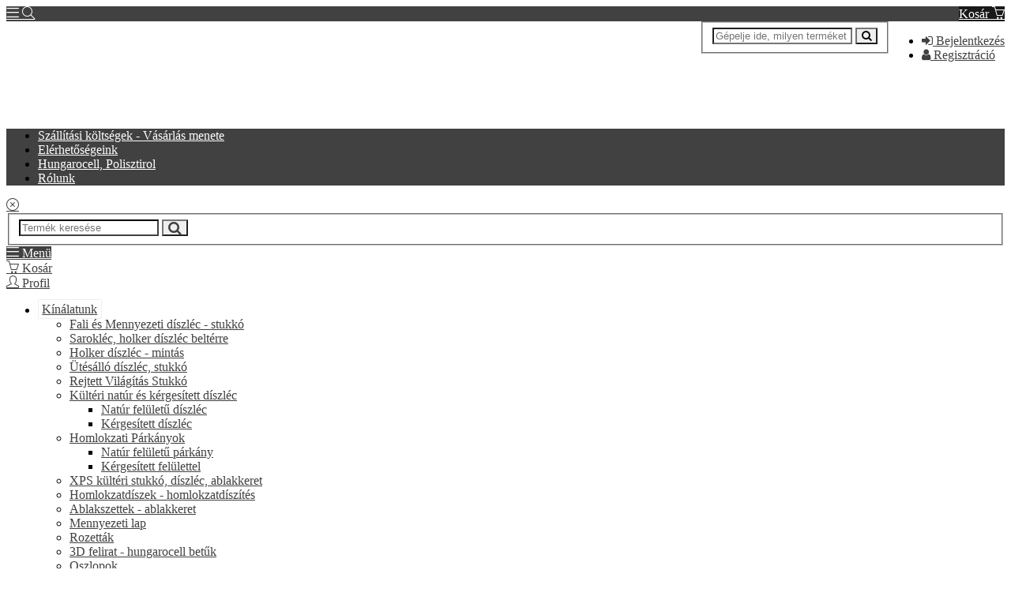

--- FILE ---
content_type: text/html; charset=utf-8
request_url: https://www.diszlecwebaruhaz.hu/adatvedelmi-tajekoztato-a22653
body_size: 8392
content:
<!DOCTYPE html>
<html class=" " lang="hu" prefix="fb: http://www.facebook.com/2008/fbml">

    <head>
        <!-- Basic -->
    <script>
        window.dataLayer = window.dataLayer || [];
        function gtag(){dataLayer.push(arguments);}

        gtag('consent', 'default', {
            'ad_storage': 'denied',
            'ad_user_data': 'denied',
            'ad_personalization': 'denied',
            'analytics_storage': 'granted'
        });

        var sw_cookie_consent = localStorage.getItem('sw_cookie_consent');
        if (sw_cookie_consent!=null) {
            sw_cookie_consent = JSON.parse(sw_cookie_consent);
            gtag('consent', 'update', {
                'ad_user_data': sw_cookie_consent.ad_user_data ? 'granted' : 'denied',
                'ad_personalization': sw_cookie_consent.ad_personalization ? 'granted' : 'denied',
                'ad_storage': sw_cookie_consent.ad_storage ? 'granted' : 'denied',
                'analytics_storage': sw_cookie_consent.stat ? 'granted' : 'denied'
            });
        }
    </script>


    <!-- Google Tag Manager: sw boltok -->
    <script>(function(w,d,s,l,i){w[l]=w[l]||[];w[l].push({'gtm.start':
                new Date().getTime(),event:'gtm.js'});var f=d.getElementsByTagName(s)[0],
            j=d.createElement(s),dl=l!='dataLayer'?'&l='+l:'';j.async=true;j.src=
            'https://www.googletagmanager.com/gtm.js?id='+i+dl;f.parentNode.insertBefore(j,f);
        })(window,document,'script','dataLayer','GTM-5JKFKJRB');</script>
    <!-- End Google Tag Manager -->

            <!-- Google tag ugyfel (gtag.js) -->
        <script async src="https://www.googletagmanager.com/gtag/js?id=G-HKEWN119Y8"></script>
        <script>
            window.dataLayer = window.dataLayer || [];
            function gtag(){dataLayer.push(arguments);}
            gtag('js', new Date());

            gtag('config', 'G-HKEWN119Y8');
        </script>
    

<meta charset="utf-8">
<meta http-equiv="X-UA-Compatible" content="IE=edge">

<title>Adatvédelmi tájékoztató</title>

<base href="https://www.diszlecwebaruhaz.hu" />

    <link rel="canonical" href="https://www.diszlecwebaruhaz.hu/adatvedelmi-tajekoztato-a22653"/>
    <meta property="og:url" content="https://www.diszlecwebaruhaz.hu/adatvedelmi-tajekoztato-a22653"/>

<meta name="description" content="Kültéri és beltéri polisztirol díszléc, díszítőelem, dekoráció, stukkó webáruház! Homlokzatdíszek, épületdíszek, stukkók nagy választékban!"/>
<meta property="og:title" content="Adatvédelmi tájékoztató"/>
<meta property="og:description" content="Kültéri és beltéri polisztirol díszléc, díszítőelem, dekoráció, stukkó webáruház! Homlokzatdíszek, épületdíszek, stukkók nagy választékban!"/>
<meta property="og:type" content="website"/>
 
<meta name="generator" content="https://www.superwebaruhaz.hu">

    <meta name="google-site-verification" content="nXalCAOJ7YEin4tO5j70ufZN2U8-vMNZCUuPAA-5tbI"/>







    <script>
            </script>





<!-- Favicon -->
    <link rel="icon" href="https://www.superwebaruhaz.hu/shops/10549/favicon.png" type="image/png" />

<!-- Mobile Metas -->
<meta name="viewport" content="width=device-width, minimum-scale=1.0, maximum-scale=1.0, user-scalable=no">
<meta name="theme-color" content="414141">

<!-- Web Fonts  -->
<link href="https://fonts.googleapis.com/css?family=Open+Sans:300,400,600,700,800%7CShadows+Into+Light" rel="stylesheet" type="text/css">
<link href="./assets/shop/vendor/font-awesome/css/font-awesome.min.css" rel="stylesheet" type="text/css">
<link href="./assets/shop/vendor/simple-line-icons/css/simple-line-icons.css" rel="stylesheet" type="text/css">




<link type="text/css" rel="stylesheet" href="https://www.superwebaruhaz.hu/shops/10549/cache/174730155999617627ce4e8393d26b26ecbeb2b271.css" media="screen" />

<link href="/shops/10549/skin.css?v=1766063133"  type="text/css" rel="stylesheet" />







    <style type="text/css">
        #header-main {
            background-color: ;
                    background-image: url('https://img.casual.hu/shops/10549/images/header.jpg?v=1766063133');
            background-position: 0 0;
                }

                #home-link SPAN {
            display: none;
        }
        
                @media screen and (max-device-width: 768px), screen and (max-width: 768px) {
            #header-main {
                background-image: url('https://img.casual.hu/shops/10549/images/mobile-header.jpg?v=1766063133');
                background-position-x: center;
                background-position-y: 0px;
            }
        }
            </style>







<script src="./assets/shop/vendor/modernizr/modernizr.min.js"></script>


    </head>

    <body  >

        
            <!-- Google Tag Manager: sw boltok (noscript) -->
            <noscript><iframe src="https://www.googletagmanager.com/ns.html?id=GTM-5JKFKJRB" height="0" width="0" style="display:none;visibility:hidden"></iframe></noscript>
            <!-- End Google Tag Manager (noscript) -->

            
        



        <div class="body">

            


            <div id="mobile-topbar" class="navbar-fixed-top hidden visible-xs visible-sm background-color-primary">

                <div class="container-fluid">

                                            <a id="mobile-topbar-cart-button" href="#" class="pull-right" style="background: #191919; color: white;">
                        <span class="caption">Kosár</span>
                        <i class="icon icon-basket"></i>

                                                <span class="counter"  style="display:none;"  >
                            0                        </span>
                    </a>
                    
                    
                    <a href="#" class="mmenu-toggle-btn background-color-primary" style="color: white;">
                        <i class="icon icon-menu"></i>
                    </a>

                                            <a href="#" id="mobile-topbar-search-button" class="background-color-primary" style="color: white;">
                            <i class="icon icon-magnifier"></i>
                        </a>
                    




                </div>

            </div>

            <div id="inner" class="container">





                <div class="row">

                                            <header id="header" data-plugin-options="{'stickyEnabled': false, 'stickyEnableOnBoxed': false, 'stickyEnableOnMobile': false, 'stickyStartAt': 142, 'stickySetTop': '-156px', 'stickyChangeLogo': false}">
                            <div class="header-body">
                                                                    <div class="header-top visible-md visible-lg">
                                        <div class="container">
    <div class="row">
        <div class="col-md-12">

            <ul class="top-menu pull-right">
                        <li>
                <a href="/login"  class="btn btn-xs btn-outline pt-xs pb-xs" >
                    <i class="fa fa-sign-in"></i>
                    Bejelentkezés                </a>
            </li>
            <li>
                <a href="/registration"  class="btn btn-xs btn-outline pt-xs pb-xs" >
                    <i class="fa fa-user"></i>
                    Regisztráció                </a>
            </li>
            </ul>
            <div id="header-top-info-holder">
                                            </div>


        </div>
    </div>
</div>                                    </div>
                                                                <div id="header-main" class="header-container container ">
                                    <a href="/" id="home-link">
                                        <span>diszlecwebaruhaz.hu</span>
                                    </a>
                                    
                                                                                    
        <div class="header-search pull-right">

            <form id="search-form" action="do_search" method="post">
            <fieldset>
                <div class="header-search-wrapper">
                    <input type="text" class="form-control" name="search_phrase" id="search_phrase" maxlength="36" placeholder="Gépelje ide, milyen terméket keres...">
                    <button class="btn btn-default" type="button" id="search-form-submit"><i class="fa fa-search"></i></button>
                </div>
            </fieldset>
        </form>

    </div>

                                        
                                                                    </div>
                                                                    <div class="header-container header-nav">
                                            
            <div class="container no-padding">
            <div class="header-nav-main header-nav-main-sub-effect-1">
                <nav>
                    <ul class="nav nav-pills" id="mainNav">
                                                                                                                                            <li class=''>
                                    <a href="/szallitasi-koltsegek-vasarlas-menete-a22610"  >Szállítási költségek - Vásárlás menete</a>
                                                                    </li>
                                                                                            <li class=''>
                                    <a href="/elerhetosegeink-a22660"  >Elérhetőségeink</a>
                                                                    </li>
                                                                                            <li class=''>
                                    <a href="/hungarocell-polisztirol-a22661"  >Hungarocell, Polisztirol</a>
                                                                    </li>
                                                                                            <li class=''>
                                    <a href="/rolunk-a22662"  >Rólunk</a>
                                                                    </li>
                                                                                                </ul>
                </nav>


            </div>
        </div>
    
                                    </div>
                                                            </div>
                        </header>
                    
                                            <div class="mobile-nav background-color-light">

    
    <div class="mobile-nav-wrapper">

        
        <a class="close-nav" href="#" onclick="toggle_main_nav(event); return false;" id="">
            <i class="icon icon-close"></i>
        </a>

        <div class="clearfix"></div>



                    <div>
                    <form id="search-menu-form" action="do_search" method="post" class="mt-lg">
        <fieldset>
            <div class="header-search-wrapper">
                <input type="text" class="form-control border-color-primary" name="search_menu_phrase" id="search_menu_phrase" maxlength="36" placeholder="Termék keresése">
                <button class="btn btn-default text-color-primary" type="button" id="search-menu-form-submit"><i class="fa fa-lg fa-search"></i></button>
            </div>
        </fieldset>
    </form>
            </div>
        
        <div class="mobile-nav-tab-row row" style="">
            <div class="col-xs-4 active">
                <a class="btn btn-outline w-100" href="#mobile-nav-menu-tab" data-toggle="tab">
                    <i class="icon icon-menu"></i>
                    Menü                </a>
            </div>
            <div class="col-xs-4">
                <a class="btn btn-outline w-100" href="#mobile-nav-cart-tab" data-toggle="tab">
                    <i class="icon icon-basket"></i>
                    Kosár                </a>
            </div>
            <div class="col-xs-4">
                <a class="btn btn-outline w-100" href="#mobile-nav-profile-tab" data-toggle="tab">
                    <i class="icon icon-user"></i>
                    Profil                </a>
            </div>

        </div>

        <div class="tab-content border-none no-padding">

            <div id="mobile-nav-menu-tab" class="tab-pane active">

                                    
                        <nav>
                            <ul class="mobile-side-menu">

                                <li>
                                    <a href="#" class="fa-border">
                                        Kínálatunk                                        <span class="mmenu-toggle text-color-primary"></span>
                                    </a>
                                    <ul class='dropdown-menu'><li><a class="text-color-primary" href="/fali-es-mennyezeti-diszlec-stukko-k132498" >Fali és Mennyezeti díszléc - stukkó</a></li><li><a class="text-color-primary" href="/saroklec-holker-diszlec-belterre-k132548" >Sarokléc, holker díszléc beltérre</a></li><li><a class="text-color-primary" href="/holker-diszlec-mintas-k132632" >Holker díszléc - mintás</a></li><li><a class="text-color-primary" href="/utesallo-diszlec-stukko-k147867" >Ütésálló díszléc, stukkó</a></li><li><a class="text-color-primary" href="/rejtett-vilagitas-stukko-k132583" >Rejtett Világítás Stukkó</a></li><li><a class="text-color-primary" href="/kulteri-natur-es-kergesitett-diszlec-k132556" >Kültéri natúr és kérgesített díszléc<span class="mmenu-toggle text-color-primary"></span></a><ul class='dropdown-menu'><li><a class="text-color-primary" href="/natur-feluletu-diszlec-k132688" >Natúr felületű díszléc</a></li><li><a class="text-color-primary" href="/kergesitett-diszlec-k132689" >Kérgesített díszléc</a></li></ul></li><li><a class="text-color-primary" href="/homlokzati-parkanyok-k132557" >Homlokzati Párkányok<span class="mmenu-toggle text-color-primary"></span></a><ul class='dropdown-menu'><li><a class="text-color-primary" href="/natur-feluletu-parkany-k132732" >Natúr felületű párkány</a></li><li><a class="text-color-primary" href="/kergesitett-felulettel-k132733" >Kérgesített felülettel</a></li></ul></li><li><a class="text-color-primary" href="/xps-kulteri-stukko-diszlec-ablakkeret-k132555" >XPS kültéri stukkó, díszléc, ablakkeret</a></li><li><a class="text-color-primary" href="/homlokzatdiszek-homlokzatdiszites-k132563" >Homlokzatdíszek - homlokzatdíszítés</a></li><li><a class="text-color-primary" href="/ablakszettek-ablakkeret-k132558" >Ablakszettek - ablakkeret</a></li><li><a class="text-color-primary" href="/mennyezeti-lap-k132559" >Mennyezeti lap</a></li><li><a class="text-color-primary" href="/rozettak-k132560" >Rozetták</a></li><li><a class="text-color-primary" href="/3d-felirat-hungarocell-betuk-k132561" >3D felirat - hungarocell betűk</a></li><li><a class="text-color-primary" href="/oszlopok-k132562" >Oszlopok<span class="mmenu-toggle text-color-primary"></span></a><ul class='dropdown-menu'><li><a class="text-color-primary" href="/csohej-feloszlop-k132734" >Csőhéj - Féloszlop</a></li><li><a class="text-color-primary" href="/oszloptalp-oszlopfo-k132735" >Oszloptalp - Oszlopfő</a></li></ul></li><li><a class="text-color-primary" href="/led-vilagitastechnika-k132564" >LED világítástechnika<span class="mmenu-toggle text-color-primary"></span></a><ul class='dropdown-menu'><li><a class="text-color-primary" href="/led-szalagok-k147484" >LED szalagok</a></li><li><a class="text-color-primary" href="/led-tapegysegek-k147485" >LED tápegységek</a></li><li><a class="text-color-primary" href="/led-szalag-csatlakozok-k147486" >LED szalag csatlakozók</a></li></ul></li><li><a class="text-color-primary" href="/ragasztok-k132565" >Ragasztók</a></li></ul>                                </li>

                                


                                
                                                                            <li class="dropdown">
                                            <a href="/szallitasi-koltsegek-vasarlas-menete-a22610" class="text-color-primary fa-border " >
                                                Szállítási költségek - Vásárlás menete                                                                                            </a>

                                            
                                        </li>
                                                                            <li class="dropdown">
                                            <a href="/elerhetosegeink-a22660" class="text-color-primary fa-border " >
                                                Elérhetőségeink                                                                                            </a>

                                            
                                        </li>
                                                                            <li class="dropdown">
                                            <a href="/hungarocell-polisztirol-a22661" class="text-color-primary fa-border " >
                                                Hungarocell, Polisztirol                                                                                            </a>

                                            
                                        </li>
                                                                            <li class="dropdown">
                                            <a href="/rolunk-a22662" class="text-color-primary fa-border " >
                                                Rólunk                                                                                            </a>

                                            
                                        </li>
                                    
                                

                            </ul>
                        </nav>
                                                </div>
            <div id="mobile-nav-cart-tab" class="tab-pane">
                    <div class="mobile-side-menu-cart module-cart">
                    <div class="module-header">
                <span class="module-title">
                    <i class="fa fa-shopping-cart"></i>Kosár                </span>
            </div>
            <div class="module-content">
        <div class="module-inner">

                                                <div class="alert alert-default text-center">
                        Az Ön kosara üres.                    </div>
                
                                                    
                    </div>

    </div>
    <input type="hidden" class="cart-item-counter" value="1" >
</div>


            </div>
            <div id="mobile-nav-profile-tab" class="tab-pane">
                <ul class="mobile-side-menu">
                                            <li>
                            <a href="/login" class="fa-border">Bejelentkezés</a>
                        </li>
                        <li>
                            <a href="/registration" class="fa-border">
                                Regisztráció                            </a>
                        </li>
                                    </ul>
            </div>
        </div>
    </div>
</div>


<div id="mobile-menu-overlay"></div>                    
                    

                    <div class="main" role="main">


                        
                            
                            
                        

                                                    <section class="page-header">
                                <div class="container">
                                                                            <ul class="breadcrumb">
                                            <li><a href="/"><span>diszlecwebaruhaz.hu</span></a></li>
                                                                                            <li>Adatvédelmi tájékoztató</li>
                                                                                    </ul>
                                                                    </div>
                            </section>
                        
                        <div class="container">
                            <div class="row">

                                                                    <div id="col-main" class="col-md-9 col-lg-9 col-md-push-3 col-lg-push-3">
                                
                                    
                                    <div class="row">
                                        <div id="col-center" class="col-md-8 col-lg-8">
                                            <div class="sticky-column">

                                                
                                                
                                                
                                                <div class="post-content article">
    <h1>Adatvédelmi tájékoztató</h1>
            
        <script id="barat_script">var st = document.createElement("script");st.src = "//admin.fogyasztobarat.hu/e-api.js";st.type = "text/javascript";st.setAttribute("data-id", "R5LP18DT");st.setAttribute("id", "fbarat-embed");st.setAttribute("data-type", "at");var s = document.getElementById("barat_script");s.parentNode.insertBefore(st, s);</script>
                        <div class="alert alert-info text-center">
                                    <a  class="btn btn-primary btn-sm" href="/adatvedelmi-tajekoztato-a22653/pdf"><i class="fa fa-download"></i> Letöltés (PDF)</a>
                            </div>
            </div>
                                                
                                                
                                            </div>
                                        </div>

                                                                                    <div id="col-right" class="col-md-4 col-lg-4 sidebar home-sidebar shop-sidebar">
                                                                                                <div class="sticky-column">
                                                    <aside>
                                                            <div class="module mb-lg module-right side-box module-cart">
                    <div class="module-header">
                <span class="module-title">
                    <i class="fa fa-shopping-cart"></i>Kosár                </span>
            </div>
            <div class="module-content">
        <div class="module-inner">

                                                <div class="alert alert-default text-center">
                        Az Ön kosara üres.                    </div>
                
                                                    
                    </div>

    </div>
    <input type="hidden" class="cart-item-counter" value="1" >
</div>


<div id="module-top" class="module mb-lg module-right side-box">
    <div class="module-header">
        <span class="module-title"><i class="fa fa-star"></i>Legnépszerűbb termékek</span>
    </div>
    <div>
                    <div class="owl-carousel owl-theme" data-plugin-options="{'items':1, 'margin': 5, 'dots': false, 'nav': true}">
                                                    <div>
                                                    <div class="product product-sm">
                                <figure class="product-image-area">
                                    <a href="/diszlec-es-stukko-ragaszto-300ml-t718775" title="Díszléc és stukkó ragasztó - 300ml" class="product-image">
                                                                                    <img src="assets/images/blank.png" alt="Díszléc és stukkó ragasztó - 300ml" data-plugin-lazyload data-plugin-options="{'effect' : 'fadeIn'}" data-original="https://img.casual.hu/shops/10549/images/item/thn/diszlec-es-stukko-ragaszto-300ml-718775.jpg?v=1766063133">
                                            <noscript>
                                                <img src="https://img.casual.hu/shops/10549/images/item/thn/diszlec-es-stukko-ragaszto-300ml-718775.jpg?v=1766063133" alt="Díszléc és stukkó ragasztó - 300ml">
                                            </noscript>
                                                                                                                        </a>
                                </figure>
                                <div class="product-details-area">
                                    <h3 class="product-name"><a href="/diszlec-es-stukko-ragaszto-300ml-t718775" title="Díszléc és stukkó ragasztó - 300ml">Díszléc és stukkó ragasztó - 300ml</a></h3>
                                                                            <div class="product-ratings">
                                            <div class="ratings-box">
                                                <div class="rating" style="width:100%"></div>
                                            </div>
                                        </div>
                                                                        <div class="product-price-box">
                                        
                                                                            </div>
                                </div>
                            </div>
                                                    <div class="product product-sm">
                                <figure class="product-image-area">
                                    <a href="/e-15-holker-diszlec-t717943" title="E-15 holker díszléc" class="product-image">
                                                                                    <img src="assets/images/blank.png" alt="E-15 holker díszléc" data-plugin-lazyload data-plugin-options="{'effect' : 'fadeIn'}" data-original="https://img.casual.hu/shops/10549/images/item/thn/e-15-holker-diszlec-717943.jpg?v=1766063133">
                                            <noscript>
                                                <img src="https://img.casual.hu/shops/10549/images/item/thn/e-15-holker-diszlec-717943.jpg?v=1766063133" alt="E-15 holker díszléc">
                                            </noscript>
                                                                                            <img src="assets/images/blank.png" alt="E-15 holker díszléc" data-plugin-lazyload data-plugin-options="{'effect' : 'fadeIn'}" data-original="https://img.casual.hu/shops/10549/images/item/extra_thn/e-15-holker-diszlec-191908.jpg?v=1766063133" alt="E-15 holker díszléc" class="product-hover-image">
                                                <noscript>
                                                    <img src="https://img.casual.hu/shops/10549/images/item/extra_thn/e-15-holker-diszlec-191908.jpg?v=1766063133" alt="E-15 holker díszléc">
                                                </noscript>
                                                                                                                        </a>
                                </figure>
                                <div class="product-details-area">
                                    <h3 class="product-name"><a href="/e-15-holker-diszlec-t717943" title="E-15 holker díszléc">E-15 holker díszléc</a></h3>
                                                                            <div class="product-ratings">
                                            <div class="ratings-box">
                                                <div class="rating" style="width:100%"></div>
                                            </div>
                                        </div>
                                                                        <div class="product-price-box">
                                        
                                                                            </div>
                                </div>
                            </div>
                                                    <div class="product product-sm">
                                <figure class="product-image-area">
                                    <a href="/e-14-holker-diszlec-t717942" title="E-14 holker díszléc" class="product-image">
                                                                                    <img src="assets/images/blank.png" alt="E-14 holker díszléc" data-plugin-lazyload data-plugin-options="{'effect' : 'fadeIn'}" data-original="https://img.casual.hu/shops/10549/images/item/thn/e-14-holker-diszlec-717942.jpg?v=1766063133">
                                            <noscript>
                                                <img src="https://img.casual.hu/shops/10549/images/item/thn/e-14-holker-diszlec-717942.jpg?v=1766063133" alt="E-14 holker díszléc">
                                            </noscript>
                                                                                            <img src="assets/images/blank.png" alt="E-14 holker díszléc" data-plugin-lazyload data-plugin-options="{'effect' : 'fadeIn'}" data-original="https://img.casual.hu/shops/10549/images/item/extra_thn/e-14-holker-diszlec-191907.jpg?v=1766063133" alt="E-14 holker díszléc" class="product-hover-image">
                                                <noscript>
                                                    <img src="https://img.casual.hu/shops/10549/images/item/extra_thn/e-14-holker-diszlec-191907.jpg?v=1766063133" alt="E-14 holker díszléc">
                                                </noscript>
                                                                                                                        </a>
                                </figure>
                                <div class="product-details-area">
                                    <h3 class="product-name"><a href="/e-14-holker-diszlec-t717942" title="E-14 holker díszléc">E-14 holker díszléc</a></h3>
                                                                            <div class="product-ratings">
                                            <div class="ratings-box">
                                                <div class="rating" style="width:100%"></div>
                                            </div>
                                        </div>
                                                                        <div class="product-price-box">
                                        
                                                                            </div>
                                </div>
                            </div>
                                                    <div class="product product-sm">
                                <figure class="product-image-area">
                                    <a href="/b-29-diszlec-t718302" title="B-29 díszléc" class="product-image">
                                                                                    <img src="assets/images/blank.png" alt="B-29 díszléc" data-plugin-lazyload data-plugin-options="{'effect' : 'fadeIn'}" data-original="https://img.casual.hu/shops/10549/images/item/thn/b-29-diszlec-718302.jpg?v=1766063133">
                                            <noscript>
                                                <img src="https://img.casual.hu/shops/10549/images/item/thn/b-29-diszlec-718302.jpg?v=1766063133" alt="B-29 díszléc">
                                            </noscript>
                                                                                            <img src="assets/images/blank.png" alt="B-29 díszléc" data-plugin-lazyload data-plugin-options="{'effect' : 'fadeIn'}" data-original="https://img.casual.hu/shops/10549/images/item/extra_thn/b-29-diszlec-191948.jpg?v=1766063133" alt="B-29 díszléc" class="product-hover-image">
                                                <noscript>
                                                    <img src="https://img.casual.hu/shops/10549/images/item/extra_thn/b-29-diszlec-191948.jpg?v=1766063133" alt="B-29 díszléc">
                                                </noscript>
                                                                                                                        </a>
                                </figure>
                                <div class="product-details-area">
                                    <h3 class="product-name"><a href="/b-29-diszlec-t718302" title="B-29 díszléc">B-29 díszléc</a></h3>
                                                                            <div class="product-ratings">
                                            <div class="ratings-box">
                                                <div class="rating" style="width:100%"></div>
                                            </div>
                                        </div>
                                                                        <div class="product-price-box">
                                        
                                                                            </div>
                                </div>
                            </div>
                                                    <div class="product product-sm">
                                <figure class="product-image-area">
                                    <a href="/e-18-diszlec-t717585" title="E-18 díszléc" class="product-image">
                                                                                    <img src="assets/images/blank.png" alt="E-18 díszléc" data-plugin-lazyload data-plugin-options="{'effect' : 'fadeIn'}" data-original="https://img.casual.hu/shops/10549/images/item/thn/e-18-diszlec-717585.jpg?v=1766063133">
                                            <noscript>
                                                <img src="https://img.casual.hu/shops/10549/images/item/thn/e-18-diszlec-717585.jpg?v=1766063133" alt="E-18 díszléc">
                                            </noscript>
                                                                                            <img src="assets/images/blank.png" alt="E-18 díszléc" data-plugin-lazyload data-plugin-options="{'effect' : 'fadeIn'}" data-original="https://img.casual.hu/shops/10549/images/item/extra_thn/e-18-diszlec-191732.jpg?v=1766063133" alt="E-18 díszléc" class="product-hover-image">
                                                <noscript>
                                                    <img src="https://img.casual.hu/shops/10549/images/item/extra_thn/e-18-diszlec-191732.jpg?v=1766063133" alt="E-18 díszléc">
                                                </noscript>
                                                                                                                        </a>
                                </figure>
                                <div class="product-details-area">
                                    <h3 class="product-name"><a href="/e-18-diszlec-t717585" title="E-18 díszléc">E-18 díszléc</a></h3>
                                                                            <div class="product-ratings">
                                            <div class="ratings-box">
                                                <div class="rating" style="width:100%"></div>
                                            </div>
                                        </div>
                                                                        <div class="product-price-box">
                                        
                                                                            </div>
                                </div>
                            </div>
                                                    <div class="product product-sm">
                                <figure class="product-image-area">
                                    <a href="/e-02-holker-diszlec-t717931" title="E-02 holker díszléc" class="product-image">
                                                                                    <img src="assets/images/blank.png" alt="E-02 holker díszléc" data-plugin-lazyload data-plugin-options="{'effect' : 'fadeIn'}" data-original="https://img.casual.hu/shops/10549/images/item/thn/e-02-holker-diszlec-717931.jpg?v=1766063133">
                                            <noscript>
                                                <img src="https://img.casual.hu/shops/10549/images/item/thn/e-02-holker-diszlec-717931.jpg?v=1766063133" alt="E-02 holker díszléc">
                                            </noscript>
                                                                                            <img src="assets/images/blank.png" alt="E-02 holker díszléc" data-plugin-lazyload data-plugin-options="{'effect' : 'fadeIn'}" data-original="https://img.casual.hu/shops/10549/images/item/extra_thn/e-02-holker-diszlec-191896.jpg?v=1766063133" alt="E-02 holker díszléc" class="product-hover-image">
                                                <noscript>
                                                    <img src="https://img.casual.hu/shops/10549/images/item/extra_thn/e-02-holker-diszlec-191896.jpg?v=1766063133" alt="E-02 holker díszléc">
                                                </noscript>
                                                                                                                        </a>
                                </figure>
                                <div class="product-details-area">
                                    <h3 class="product-name"><a href="/e-02-holker-diszlec-t717931" title="E-02 holker díszléc">E-02 holker díszléc</a></h3>
                                                                        <div class="product-price-box">
                                        
                                                                            </div>
                                </div>
                            </div>
                                            </div>
                
            </div>
            </div>
</div>                                                    </aside>
                                                </div>
                                            </div>
                                                                            </div>
                                </div>

                                                                    <div id="col-left" class="col-md-3 col-lg-3 col-md-pull-9 col-lg-pull-9 sidebar home-sidebar shop-sidebar">
                                        <div id="favourites">
    </div>

                                                                                    <div class="sticky-column">
                                                <aside>
                                                    <div id="module-categories" class="module mb-lg module-left side-box hidden-xs hidden-sm">
            <div class="module-header">
            <span class="module-title"><a href="/"><i class="fa fa-bars"></i>Kínálatunk</a></span>
        </div>
        <div>
        <ul class="category-list level-0"><li ><a href="/fali-es-mennyezeti-diszlec-stukko-k132498" >Fali és Mennyezeti díszléc - stukkó</a></li><li ><a href="/saroklec-holker-diszlec-belterre-k132548" >Sarokléc, holker díszléc beltérre</a></li><li ><a href="/holker-diszlec-mintas-k132632" >Holker díszléc - mintás</a></li><li ><a href="/utesallo-diszlec-stukko-k147867" >Ütésálló díszléc, stukkó</a></li><li ><a href="/rejtett-vilagitas-stukko-k132583" >Rejtett Világítás Stukkó</a></li><li ><a href="/kulteri-natur-es-kergesitett-diszlec-k132556" >Kültéri natúr és kérgesített díszléc</a></li><li ><a href="/homlokzati-parkanyok-k132557" >Homlokzati Párkányok</a></li><li ><a href="/xps-kulteri-stukko-diszlec-ablakkeret-k132555" >XPS kültéri stukkó, díszléc, ablakkeret</a></li><li ><a href="/homlokzatdiszek-homlokzatdiszites-k132563" >Homlokzatdíszek - homlokzatdíszítés</a></li><li ><a href="/ablakszettek-ablakkeret-k132558" >Ablakszettek - ablakkeret</a></li><li ><a href="/mennyezeti-lap-k132559" >Mennyezeti lap</a></li><li ><a href="/rozettak-k132560" >Rozetták</a></li><li ><a href="/3d-felirat-hungarocell-betuk-k132561" >3D felirat - hungarocell betűk</a></li><li ><a href="/oszlopok-k132562" >Oszlopok</a></li><li ><a href="/led-vilagitastechnika-k132564" >LED világítástechnika</a></li><li ><a href="/ragasztok-k132565" >Ragasztók</a></li></ul>    </div>
</div><div id="module-tagcloud" class="module mb-lg module-left side-box">

            <div class="module-header">
            <h4><i class="fa fa-globe"></i>Címkefelhő</h4>
        </div>
    
    
    <div class="module-content mt-lg">
        <div class="tagcloud">
                                            <a href="/search/mennyezet+d%C3%ADsz%C3%ADt%C3%A9s">mennyezet díszítés</a>
                                            <a href="/search/belt%C3%A9ri+diszl%C3%A9c">beltéri diszléc</a>
                                            <a href="/search/belt%C3%A9ri+l%C3%A9cek">beltéri lécek</a>
                                            <a href="/search/diszl%C3%A9c">diszléc</a>
                                            <a href="/search/%C3%A9k+k%C5%91">ék kő</a>
                                            <a href="/search/k%C3%A9rges">kérges</a>
                                            <a href="/search/m%C5%B1gyanta">műgyanta</a>
                                            <a href="/search/hungarocell">hungarocell</a>
                                            <a href="/search/web%C3%A1ruh%C3%A1z">webáruház</a>
                                            <a href="/search/holker">holker</a>
                                            <a href="/search/polisztirol">polisztirol</a>
                                            <a href="/search/rozetta">rozetta</a>
                                            <a href="/search/kv%C3%A1der">kváder</a>
                                            <a href="/search/xps">xps</a>
                                            <a href="/search/st+45">st 45</a>
                                            <a href="/search/e-34">e-34</a>
                                            <a href="/search/e-02">e-02</a>
                                            <a href="/search/e-18">e-18</a>
                                            <a href="/search/e-08">e-08</a>
                                            <a href="/search/r-01">r-01</a>
                    </div>
    </div>





</div>

<div id="module-partners" class="module mb-lg module-left side-box">
            <div class="module-header">
            <span class="module-title"><i class="fa fa-link"></i>Partnereink</span>
        </div>
    
    <div class="mt-lg">
                    <div id="partner-carousel" class="">
                                    <div class="text-center mb-lg">
                                                                                    <a href="http://dekostar-stukko.hu" target="_blank" title="" rel="nofollow">
                                    <span>DEKOSTAR stukkó</span>
                                </a>
                                                                        </div>
                                    <div class="text-center mb-lg">
                                                                                    <a href="https://kulteristukko.hu" target="_blank" title="" rel="nofollow">
                                    <span>Kültéri Stukkó</span>
                                </a>
                                                                        </div>
                                    <div class="text-center mb-lg">
                                                                                    <a href="http://manpet.hu" target="_blank" title="" rel="nofollow">
                                    <span>MANPET - árnyékolás, stukkó</span>
                                </a>
                                                                        </div>
                                    <div class="text-center mb-lg">
                                                                                    <a href="http://polisztirolstukko.hu" target="_blank" title="" rel="nofollow">
                                    <span>Polisztirol stukkó</span>
                                </a>
                                                                        </div>
                                    <div class="text-center mb-lg">
                                                                                    <a href="http://stukkowebaruhaz.hu" target="_blank" title="" rel="nofollow">
                                    <span>Stukkó webáruház</span>
                                </a>
                                                                        </div>
                            </div>
        
            </div>


</div>
                                                </aside>
                                            </div>
                                                                            </div>
                                
                            </div>
                        </div>


                    </div>


                    <footer id="footer">
                            <div class="footer-top">
        <div class="container">
            <div class="row">
                                    <div class="col-sm-6 col-md-12">
                        <div id="module-manufacturers" class="module mb-lg module-footer">
            <div class="module-header">
            <span class="module-title"><i class="fa fa-cog"></i>Gyártók</span>
        </div>
        <div class="module-content mt-lg">

                                    <ul class="nav nav-list">
                                            <li>
                            <a href="/dekostar-epuletdiszek-m8333" title="DEKOSTAR épületdíszek termékek">DEKOSTAR épületdíszek</a>
                        </li>
                                            <li>
                            <a href="/marbet-design-stukko-diszlec-rozetta-m8334" title="Marbet Design - stukkó, díszléc, rozetta termékek">Marbet Design - stukkó, díszléc, rozetta</a>
                        </li>
                                            <li>
                            <a href="/marbet-mennyezet-stukko-m10264" title="Marbet mennyezet stukkó termékek">Marbet mennyezet stukkó</a>
                        </li>
                                    </ul>
                        </div>
</div>                    </div>
                            </div>
        </div>
    </div>

<div class="footer-copyright">
    <div class="container">
        <div class="col-md-6">
            <nav class="nav-pills pull-left">
    <ul id="pg-footer-menu" >


                                    <li class="company_data"><a href="/company_data">Üzemeltető</a></li>
            
                            <li class="catalog"><a href="/catalog"><span>Teljes katalógus</a></li>
            
            
                            <li>
                    <a href="/adatvedelmi-tajekoztato-a22653">Adatvédelmi tájékoztató</a>
                </li>
                            <li>
                    <a href="/aszf-a22652">ÁSZF</a>
                </li>
                        </ul>
</nav>

                            <div class="clearfix"></div>
                <p class="pull-left mt-lg"><small>Szeretne Ön is ilyen webáruházat nyitni? <a href="https://www.superwebaruhaz.hu/" target="_blank">Webáruház nyitás &raquo;</a></small></p>
                    </div>
        <div class="col-md-6 text-right">
            <ul class="social-icons pull-right">
                <li>
            <a href="https://www.facebook.com/superwebaruhaz/" target="_blank" >
                <i class="fa fa-facebook"></i>
            </a>
        </li>
                        
</ul>
        </div>
    </div>
</div>
                    </footer>




                </div>

            </div>

        </div>

        
        <div id="cookie-consent" class="modal" style="display: none !important;">
    <div class="modal-dialog">

        <div class="modal-content">

            <div class="modal-header">
                <h5 class="modal-title">Adatvédelmi beállítások</h5>
            </div>

            <div class="modal-body">

                <p class="mt-lg text-muted">
                    Webáruházunk működéséhez cookie-kat használ. Az webshop használatával Ön beleegyezik a cookie-k használatába.                                            További információt az <a href="/adatvedelmi-tajekoztato-a22653" style="color: inherit">Adatkezelési Szabályzatátban</a> talál.                                    </p>

                <div id="cookie-consent-settings" class="py-lg px-lg" style="display: none; font-size: 12px; line-height: 18px;">
                    <div class="form-group">
                        <label><input type="checkbox" disabled="disabled" checked="checked"> Működéshez szükséges cookie-k</label>
                        <div>
                            A webáruház alapműködéséhez szükséges cookie-k.                        </div>
                    </div>

                    <div class="form-group">
                        <label><input type="checkbox" id="coookie-consent-marketing-checkbox"> Marketing cookie-k</label>
                        <div>
                            A személyre szabott hirdetések és közösségi oldal bővítmények megjelenítését támogató cookie-k.                            <a href="#" style="color: inherit;" onclick="$('#cookie-consent-marketing-details').toggle(); return false;">Részletes beállítások.</a>
                        </div>
                        <div id="cookie-consent-marketing-details" class="mt-md" style="display: none;">
                            <label style="font-weight: normal; padding-left: 10px;"><small><input type="checkbox" id="cookie-consent-ad-storage-checkbox"> Hirdetésekkel kapcsolatos cookie-k</small></label>
                            <label style="font-weight: normal; padding-left: 10px;"><small><input type="checkbox" id="cookie-consent-ad-user-data-checkbox"> Hirdetésekhez kapcsolódó felhasználói adatok küldése</small></label>
                            <label style="font-weight: normal; padding-left: 10px;" ><small><input type="checkbox" id="cookie-consent-ad-personalization-checkbox"> Személyre szabott hirdetések</small></label>
                        </div>
                    </div>

                    <div class="form-group">
                        <label><input type="checkbox" id="cookie-consent-stat-checkbox"> Statisztikai célú cookie-k</label>
                        <div>
                            Statisztikai célú cookie-k tárolásának engedélyezése.                        </div>
                    </div>
                </div>

                <a href="#" onclick="cookie_consent_accept(); return false;" class="navbar-btn btn-primary btn-sm btn pull-right ml-md"><i class="fa fa-check"></i> Elfogadom</a>

                <a href="#" id="cookie-consent-settings-button" onclick="cookie_consent_open_settings(); return false;" class="navbar-btn text-muted btn-sm btn pull-right ml-md">Beállítások</a>


                <div class="clearfix"></div>



            </div>
        </div>
    </div>
</div>

<a id="cookie-consent-icon" href="#" onclick="cookie_consent_open(); return false;">
  <i class="fa fa-cog"></i>
</a>

<style>
    #cookie-consent {
        background: rgba(0, 0, 0, 0.7);
        z-index: 2147483647; // max
    }

    #cookie-consent .modal-dialog {
        margin-top: 0;
        margin-bottom: 0;
        height: 100vh;
        display: flex;
        flex-direction: column;
        justify-content: center;
        max-height: 100vh;
    }

    #cookie-consent .modal-dialog .modal-content {
        overflow-y: scroll;
    }

</style>

        



        


<input type="hidden" id="currency_decimals" value="0" />
<input type="hidden" id="currency_symbol" value="Ft" />


        <script type="text/javascript" src="https://www.superwebaruhaz.hu/shops/10549/cache/1745576521e4d6f790258d2c0f391a69720ebb5123.js" charset="UTF-8"></script>



        
        <script>
                        //toggle_main_nav(null);
        </script>

    </body>



</html>
